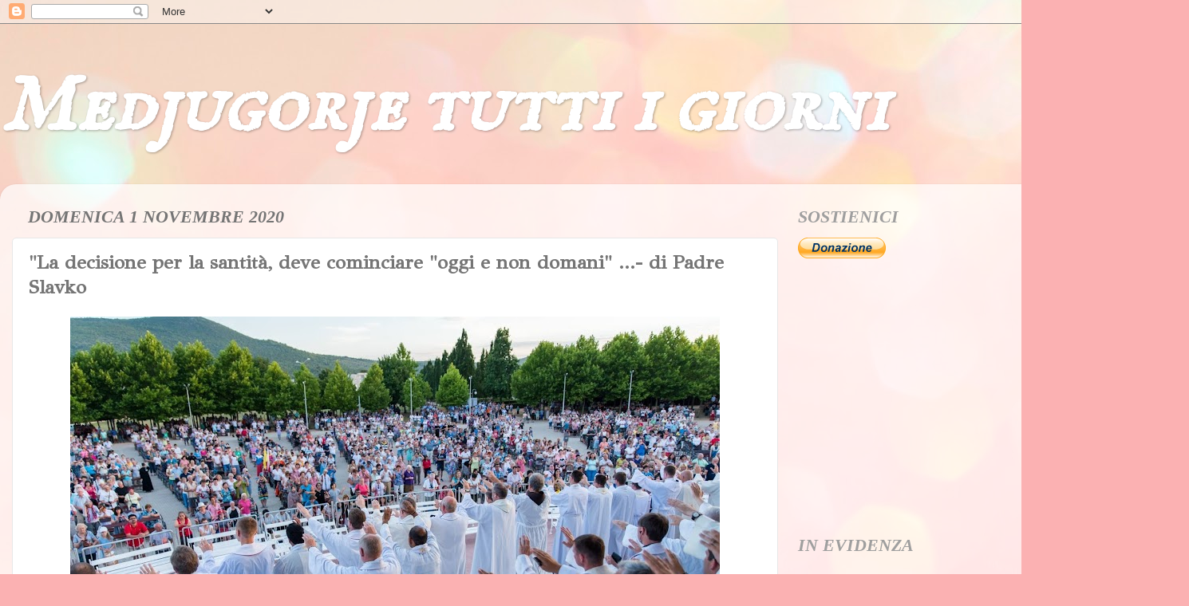

--- FILE ---
content_type: text/html; charset=UTF-8
request_url: https://www.medjugorjetuttiigiorni.com/b/stats?style=BLACK_TRANSPARENT&timeRange=ALL_TIME&token=APq4FmDGOY_-GiC0N9e8JMUKY59euzYvgR5OlsY5VDMBDeZgc8a5ely4XWYLS4AtxnqA_1Z-8sQUDNUfxPLmG3JKCghaf_lfRw
body_size: 45
content:
{"total":29281044,"sparklineOptions":{"backgroundColor":{"fillOpacity":0.1,"fill":"#000000"},"series":[{"areaOpacity":0.3,"color":"#202020"}]},"sparklineData":[[0,19],[1,18],[2,13],[3,13],[4,25],[5,26],[6,27],[7,8],[8,14],[9,22],[10,15],[11,11],[12,30],[13,31],[14,37],[15,38],[16,89],[17,100],[18,45],[19,29],[20,31],[21,31],[22,28],[23,31],[24,26],[25,21],[26,26],[27,41],[28,27],[29,4]],"nextTickMs":48000}

--- FILE ---
content_type: text/html; charset=utf-8
request_url: https://www.google.com/recaptcha/api2/aframe
body_size: 249
content:
<!DOCTYPE HTML><html><head><meta http-equiv="content-type" content="text/html; charset=UTF-8"></head><body><script nonce="m42W89I40yVYg-S4Lfga5A">/** Anti-fraud and anti-abuse applications only. See google.com/recaptcha */ try{var clients={'sodar':'https://pagead2.googlesyndication.com/pagead/sodar?'};window.addEventListener("message",function(a){try{if(a.source===window.parent){var b=JSON.parse(a.data);var c=clients[b['id']];if(c){var d=document.createElement('img');d.src=c+b['params']+'&rc='+(localStorage.getItem("rc::a")?sessionStorage.getItem("rc::b"):"");window.document.body.appendChild(d);sessionStorage.setItem("rc::e",parseInt(sessionStorage.getItem("rc::e")||0)+1);localStorage.setItem("rc::h",'1769392572321');}}}catch(b){}});window.parent.postMessage("_grecaptcha_ready", "*");}catch(b){}</script></body></html>